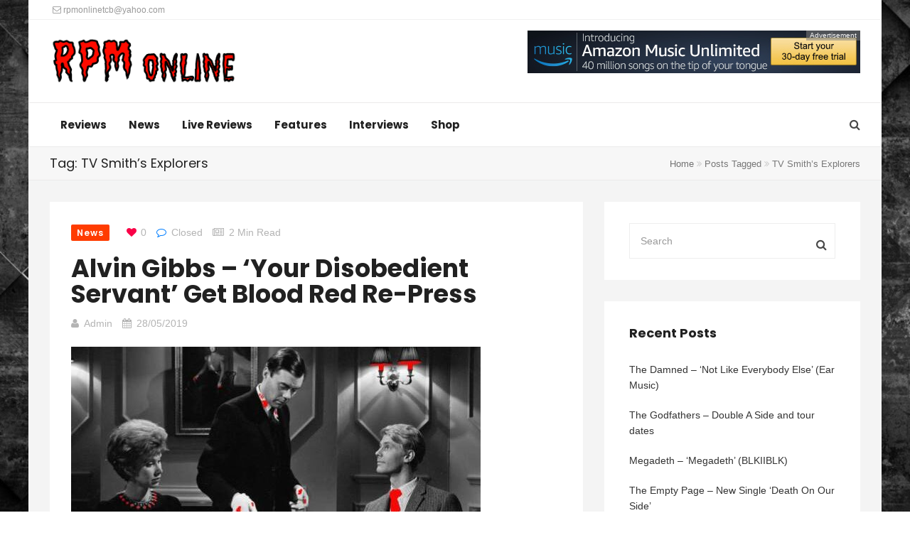

--- FILE ---
content_type: text/html; charset=UTF-8
request_url: https://rpmonline.co.uk/?tag=tv-smiths-explorers
body_size: 48502
content:
<!DOCTYPE html>
<html lang="en-GB">
<head>
    <meta charset="UTF-8">
    <meta name="viewport" content="width=device-width, initial-scale=1">
    <meta http-equiv="X-UA-Compatible" content="IE=edge">
    <link rel="profile" href="http://gmpg.org/xfn/11">
    <link rel="pingback" href="https://rpmonline.co.uk/xmlrpc.php">
    <title>TV Smith’s Explorers &#8211; RPM Online</title>
<meta name='robots' content='max-image-preview:large' />
	<style>img:is([sizes="auto" i], [sizes^="auto," i]) { contain-intrinsic-size: 3000px 1500px }</style>
	<link rel='dns-prefetch' href='//fonts.googleapis.com' />
<link rel='preconnect' href='https://fonts.gstatic.com' crossorigin />
<link rel="alternate" type="application/rss+xml" title="RPM Online &raquo; Feed" href="https://rpmonline.co.uk/?feed=rss2" />
<link rel="alternate" type="application/rss+xml" title="RPM Online &raquo; Comments Feed" href="https://rpmonline.co.uk/?feed=comments-rss2" />
<link rel="alternate" type="application/rss+xml" title="RPM Online &raquo; TV Smith’s Explorers Tag Feed" href="https://rpmonline.co.uk/?feed=rss2&#038;tag=tv-smiths-explorers" />

<style id='wp-emoji-styles-inline-css' type='text/css'>

	img.wp-smiley, img.emoji {
		display: inline !important;
		border: none !important;
		box-shadow: none !important;
		height: 1em !important;
		width: 1em !important;
		margin: 0 0.07em !important;
		vertical-align: -0.1em !important;
		background: none !important;
		padding: 0 !important;
	}
</style>
<link rel='stylesheet' id='wp-block-library-css' href='https://rpmonline.co.uk/wp-includes/css/dist/block-library/style.min.css' type='text/css' media='all' />
<style id='classic-theme-styles-inline-css' type='text/css'>
/*! This file is auto-generated */
.wp-block-button__link{color:#fff;background-color:#32373c;border-radius:9999px;box-shadow:none;text-decoration:none;padding:calc(.667em + 2px) calc(1.333em + 2px);font-size:1.125em}.wp-block-file__button{background:#32373c;color:#fff;text-decoration:none}
</style>
<style id='global-styles-inline-css' type='text/css'>
:root{--wp--preset--aspect-ratio--square: 1;--wp--preset--aspect-ratio--4-3: 4/3;--wp--preset--aspect-ratio--3-4: 3/4;--wp--preset--aspect-ratio--3-2: 3/2;--wp--preset--aspect-ratio--2-3: 2/3;--wp--preset--aspect-ratio--16-9: 16/9;--wp--preset--aspect-ratio--9-16: 9/16;--wp--preset--color--black: #000000;--wp--preset--color--cyan-bluish-gray: #abb8c3;--wp--preset--color--white: #ffffff;--wp--preset--color--pale-pink: #f78da7;--wp--preset--color--vivid-red: #cf2e2e;--wp--preset--color--luminous-vivid-orange: #ff6900;--wp--preset--color--luminous-vivid-amber: #fcb900;--wp--preset--color--light-green-cyan: #7bdcb5;--wp--preset--color--vivid-green-cyan: #00d084;--wp--preset--color--pale-cyan-blue: #8ed1fc;--wp--preset--color--vivid-cyan-blue: #0693e3;--wp--preset--color--vivid-purple: #9b51e0;--wp--preset--gradient--vivid-cyan-blue-to-vivid-purple: linear-gradient(135deg,rgba(6,147,227,1) 0%,rgb(155,81,224) 100%);--wp--preset--gradient--light-green-cyan-to-vivid-green-cyan: linear-gradient(135deg,rgb(122,220,180) 0%,rgb(0,208,130) 100%);--wp--preset--gradient--luminous-vivid-amber-to-luminous-vivid-orange: linear-gradient(135deg,rgba(252,185,0,1) 0%,rgba(255,105,0,1) 100%);--wp--preset--gradient--luminous-vivid-orange-to-vivid-red: linear-gradient(135deg,rgba(255,105,0,1) 0%,rgb(207,46,46) 100%);--wp--preset--gradient--very-light-gray-to-cyan-bluish-gray: linear-gradient(135deg,rgb(238,238,238) 0%,rgb(169,184,195) 100%);--wp--preset--gradient--cool-to-warm-spectrum: linear-gradient(135deg,rgb(74,234,220) 0%,rgb(151,120,209) 20%,rgb(207,42,186) 40%,rgb(238,44,130) 60%,rgb(251,105,98) 80%,rgb(254,248,76) 100%);--wp--preset--gradient--blush-light-purple: linear-gradient(135deg,rgb(255,206,236) 0%,rgb(152,150,240) 100%);--wp--preset--gradient--blush-bordeaux: linear-gradient(135deg,rgb(254,205,165) 0%,rgb(254,45,45) 50%,rgb(107,0,62) 100%);--wp--preset--gradient--luminous-dusk: linear-gradient(135deg,rgb(255,203,112) 0%,rgb(199,81,192) 50%,rgb(65,88,208) 100%);--wp--preset--gradient--pale-ocean: linear-gradient(135deg,rgb(255,245,203) 0%,rgb(182,227,212) 50%,rgb(51,167,181) 100%);--wp--preset--gradient--electric-grass: linear-gradient(135deg,rgb(202,248,128) 0%,rgb(113,206,126) 100%);--wp--preset--gradient--midnight: linear-gradient(135deg,rgb(2,3,129) 0%,rgb(40,116,252) 100%);--wp--preset--font-size--small: 13px;--wp--preset--font-size--medium: 20px;--wp--preset--font-size--large: 36px;--wp--preset--font-size--x-large: 42px;--wp--preset--spacing--20: 0.44rem;--wp--preset--spacing--30: 0.67rem;--wp--preset--spacing--40: 1rem;--wp--preset--spacing--50: 1.5rem;--wp--preset--spacing--60: 2.25rem;--wp--preset--spacing--70: 3.38rem;--wp--preset--spacing--80: 5.06rem;--wp--preset--shadow--natural: 6px 6px 9px rgba(0, 0, 0, 0.2);--wp--preset--shadow--deep: 12px 12px 50px rgba(0, 0, 0, 0.4);--wp--preset--shadow--sharp: 6px 6px 0px rgba(0, 0, 0, 0.2);--wp--preset--shadow--outlined: 6px 6px 0px -3px rgba(255, 255, 255, 1), 6px 6px rgba(0, 0, 0, 1);--wp--preset--shadow--crisp: 6px 6px 0px rgba(0, 0, 0, 1);}:where(.is-layout-flex){gap: 0.5em;}:where(.is-layout-grid){gap: 0.5em;}body .is-layout-flex{display: flex;}.is-layout-flex{flex-wrap: wrap;align-items: center;}.is-layout-flex > :is(*, div){margin: 0;}body .is-layout-grid{display: grid;}.is-layout-grid > :is(*, div){margin: 0;}:where(.wp-block-columns.is-layout-flex){gap: 2em;}:where(.wp-block-columns.is-layout-grid){gap: 2em;}:where(.wp-block-post-template.is-layout-flex){gap: 1.25em;}:where(.wp-block-post-template.is-layout-grid){gap: 1.25em;}.has-black-color{color: var(--wp--preset--color--black) !important;}.has-cyan-bluish-gray-color{color: var(--wp--preset--color--cyan-bluish-gray) !important;}.has-white-color{color: var(--wp--preset--color--white) !important;}.has-pale-pink-color{color: var(--wp--preset--color--pale-pink) !important;}.has-vivid-red-color{color: var(--wp--preset--color--vivid-red) !important;}.has-luminous-vivid-orange-color{color: var(--wp--preset--color--luminous-vivid-orange) !important;}.has-luminous-vivid-amber-color{color: var(--wp--preset--color--luminous-vivid-amber) !important;}.has-light-green-cyan-color{color: var(--wp--preset--color--light-green-cyan) !important;}.has-vivid-green-cyan-color{color: var(--wp--preset--color--vivid-green-cyan) !important;}.has-pale-cyan-blue-color{color: var(--wp--preset--color--pale-cyan-blue) !important;}.has-vivid-cyan-blue-color{color: var(--wp--preset--color--vivid-cyan-blue) !important;}.has-vivid-purple-color{color: var(--wp--preset--color--vivid-purple) !important;}.has-black-background-color{background-color: var(--wp--preset--color--black) !important;}.has-cyan-bluish-gray-background-color{background-color: var(--wp--preset--color--cyan-bluish-gray) !important;}.has-white-background-color{background-color: var(--wp--preset--color--white) !important;}.has-pale-pink-background-color{background-color: var(--wp--preset--color--pale-pink) !important;}.has-vivid-red-background-color{background-color: var(--wp--preset--color--vivid-red) !important;}.has-luminous-vivid-orange-background-color{background-color: var(--wp--preset--color--luminous-vivid-orange) !important;}.has-luminous-vivid-amber-background-color{background-color: var(--wp--preset--color--luminous-vivid-amber) !important;}.has-light-green-cyan-background-color{background-color: var(--wp--preset--color--light-green-cyan) !important;}.has-vivid-green-cyan-background-color{background-color: var(--wp--preset--color--vivid-green-cyan) !important;}.has-pale-cyan-blue-background-color{background-color: var(--wp--preset--color--pale-cyan-blue) !important;}.has-vivid-cyan-blue-background-color{background-color: var(--wp--preset--color--vivid-cyan-blue) !important;}.has-vivid-purple-background-color{background-color: var(--wp--preset--color--vivid-purple) !important;}.has-black-border-color{border-color: var(--wp--preset--color--black) !important;}.has-cyan-bluish-gray-border-color{border-color: var(--wp--preset--color--cyan-bluish-gray) !important;}.has-white-border-color{border-color: var(--wp--preset--color--white) !important;}.has-pale-pink-border-color{border-color: var(--wp--preset--color--pale-pink) !important;}.has-vivid-red-border-color{border-color: var(--wp--preset--color--vivid-red) !important;}.has-luminous-vivid-orange-border-color{border-color: var(--wp--preset--color--luminous-vivid-orange) !important;}.has-luminous-vivid-amber-border-color{border-color: var(--wp--preset--color--luminous-vivid-amber) !important;}.has-light-green-cyan-border-color{border-color: var(--wp--preset--color--light-green-cyan) !important;}.has-vivid-green-cyan-border-color{border-color: var(--wp--preset--color--vivid-green-cyan) !important;}.has-pale-cyan-blue-border-color{border-color: var(--wp--preset--color--pale-cyan-blue) !important;}.has-vivid-cyan-blue-border-color{border-color: var(--wp--preset--color--vivid-cyan-blue) !important;}.has-vivid-purple-border-color{border-color: var(--wp--preset--color--vivid-purple) !important;}.has-vivid-cyan-blue-to-vivid-purple-gradient-background{background: var(--wp--preset--gradient--vivid-cyan-blue-to-vivid-purple) !important;}.has-light-green-cyan-to-vivid-green-cyan-gradient-background{background: var(--wp--preset--gradient--light-green-cyan-to-vivid-green-cyan) !important;}.has-luminous-vivid-amber-to-luminous-vivid-orange-gradient-background{background: var(--wp--preset--gradient--luminous-vivid-amber-to-luminous-vivid-orange) !important;}.has-luminous-vivid-orange-to-vivid-red-gradient-background{background: var(--wp--preset--gradient--luminous-vivid-orange-to-vivid-red) !important;}.has-very-light-gray-to-cyan-bluish-gray-gradient-background{background: var(--wp--preset--gradient--very-light-gray-to-cyan-bluish-gray) !important;}.has-cool-to-warm-spectrum-gradient-background{background: var(--wp--preset--gradient--cool-to-warm-spectrum) !important;}.has-blush-light-purple-gradient-background{background: var(--wp--preset--gradient--blush-light-purple) !important;}.has-blush-bordeaux-gradient-background{background: var(--wp--preset--gradient--blush-bordeaux) !important;}.has-luminous-dusk-gradient-background{background: var(--wp--preset--gradient--luminous-dusk) !important;}.has-pale-ocean-gradient-background{background: var(--wp--preset--gradient--pale-ocean) !important;}.has-electric-grass-gradient-background{background: var(--wp--preset--gradient--electric-grass) !important;}.has-midnight-gradient-background{background: var(--wp--preset--gradient--midnight) !important;}.has-small-font-size{font-size: var(--wp--preset--font-size--small) !important;}.has-medium-font-size{font-size: var(--wp--preset--font-size--medium) !important;}.has-large-font-size{font-size: var(--wp--preset--font-size--large) !important;}.has-x-large-font-size{font-size: var(--wp--preset--font-size--x-large) !important;}
:where(.wp-block-post-template.is-layout-flex){gap: 1.25em;}:where(.wp-block-post-template.is-layout-grid){gap: 1.25em;}
:where(.wp-block-columns.is-layout-flex){gap: 2em;}:where(.wp-block-columns.is-layout-grid){gap: 2em;}
:root :where(.wp-block-pullquote){font-size: 1.5em;line-height: 1.6;}
</style>
<link rel='stylesheet' id='zilla-likes-css' href='https://rpmonline.co.uk/wp-content/plugins/tt-plugin/inc/post-likes/styles/zilla-likes.css' type='text/css' media='all' />
<link rel='stylesheet' id='google-font-css' href='//fonts.googleapis.com/css?family=Droid%2BSerif%7CPoppins%3A400%2C700&#038;subset=latin' type='text/css' media='all' />
<link rel='stylesheet' id='font-awesome-css' href='https://rpmonline.co.uk/wp-content/themes/trendymag/css/font-awesome.min.css' type='text/css' media='all' />
<link rel='stylesheet' id='bootstrap-css' href='https://rpmonline.co.uk/wp-content/themes/trendymag/css/bootstrap.min.css' type='text/css' media='all' />
<link rel='stylesheet' id='trendymag-plugins-css' href='https://rpmonline.co.uk/wp-content/themes/trendymag/css/plugins.css' type='text/css' media='all' />
<link rel='stylesheet' id='trendymag-print-css' href='https://rpmonline.co.uk/wp-content/themes/trendymag/css/print.css' type='text/css' media='print' />
<link rel='stylesheet' id='stylesheet-css' href='https://rpmonline.co.uk/wp-content/themes/trendymag/style.css' type='text/css' media='all' />
<link rel='stylesheet' id='trendymag-custom-style-css' href='https://rpmonline.co.uk/wp-content/themes/trendymag/custom-style.php' type='text/css' media='all' />
<link rel='stylesheet' id='tt-trendyicon-css' href='https://rpmonline.co.uk/wp-content/plugins/tt-plugin/css/trendyicon.css' type='text/css' media='all' />
<link rel='stylesheet' id='tt-style-css' href='https://rpmonline.co.uk/wp-content/plugins/tt-plugin/css/style.css' type='text/css' media='all' />
<link rel="preload" as="style" href="https://fonts.googleapis.com/css?family=Poppins:100,200,300,400,500,600,700,800,900,100italic,200italic,300italic,400italic,500italic,600italic,700italic,800italic,900italic&#038;display=swap" /><link rel="stylesheet" href="https://fonts.googleapis.com/css?family=Poppins:100,200,300,400,500,600,700,800,900,100italic,200italic,300italic,400italic,500italic,600italic,700italic,800italic,900italic&#038;display=swap" media="print" onload="this.media='all'"><noscript><link rel="stylesheet" href="https://fonts.googleapis.com/css?family=Poppins:100,200,300,400,500,600,700,800,900,100italic,200italic,300italic,400italic,500italic,600italic,700italic,800italic,900italic&#038;display=swap" /></noscript><script type="text/javascript" src="https://rpmonline.co.uk/wp-includes/js/jquery/jquery.min.js" id="jquery-core-js"></script>
<script type="text/javascript" src="https://rpmonline.co.uk/wp-includes/js/jquery/jquery-migrate.min.js" id="jquery-migrate-js"></script>
<script type="text/javascript" id="zilla-likes-js-extra">
/* <![CDATA[ */
var zilla_likes = {"ajaxurl":"https:\/\/rpmonline.co.uk\/wp-admin\/admin-ajax.php"};
/* ]]> */
</script>
<script type="text/javascript" src="https://rpmonline.co.uk/wp-content/plugins/tt-plugin/inc/post-likes/scripts/zilla-likes.js" id="zilla-likes-js"></script>
<link rel="https://api.w.org/" href="https://rpmonline.co.uk/index.php?rest_route=/" /><link rel="alternate" title="JSON" type="application/json" href="https://rpmonline.co.uk/index.php?rest_route=/wp/v2/tags/2188" /><link rel="EditURI" type="application/rsd+xml" title="RSD" href="https://rpmonline.co.uk/xmlrpc.php?rsd" />
<meta name="generator" content="WordPress 6.8.3" />
<meta name="generator" content="Redux 4.5.8" /><style type="text/css">.recentcomments a{display:inline !important;padding:0 !important;margin:0 !important;}</style><meta name="generator" content="Powered by WPBakery Page Builder - drag and drop page builder for WordPress."/>
<link rel="icon" href="https://rpmonline.co.uk/wp-content/uploads/2018/10/cropped-shortRPM-32x32.png" sizes="32x32" />
<link rel="icon" href="https://rpmonline.co.uk/wp-content/uploads/2018/10/cropped-shortRPM-192x192.png" sizes="192x192" />
<link rel="apple-touch-icon" href="https://rpmonline.co.uk/wp-content/uploads/2018/10/cropped-shortRPM-180x180.png" />
<meta name="msapplication-TileImage" content="https://rpmonline.co.uk/wp-content/uploads/2018/10/cropped-shortRPM-270x270.png" />
<style id="trendymag_theme_option-dynamic-css" title="dynamic-css" class="redux-options-output">body{background-color:#ffffff;background-repeat:no-repeat;background-attachment:fixed;background-position:center top;background-image:url('https://rpmonline.co.uk/wp-content/uploads/2015/07/bgmetal.jpg');background-size:cover;}</style><noscript><style> .wpb_animate_when_almost_visible { opacity: 1; }</style></noscript>	
	<!-- Global site tag (gtag.js) - Google Analytics -->
<script async src="https://www.googletagmanager.com/gtag/js?id=UA-127113720-1"></script>
<script>
  window.dataLayer = window.dataLayer || [];
  function gtag(){dataLayer.push(arguments);}
  gtag('js', new Date());

  gtag('config', 'UA-127113720-1');
</script>
	
</head>

<body id="home" class="archive tag tag-tv-smiths-explorers tag-2188 wp-theme-trendymag header-default footer-three has-header-search group-blog has-site-logo box-layout wpb-js-composer js-comp-ver-6.7.0 vc_responsive" itemscope="itemscope" itemtype="https://schema.org/WebPage">
    
    <div id="wrapper">
        
        
<div class="header-wrapper navbar-fixed-top">
    
<div class="header-top-wrapper">
    <div class="container">
        <div class="row">
            <div class="col-md-12">
                <div class="header-top-contents">
                    <div class="contact-info-wrapper">

                                                
                                                    <div class="header-menu hidden-xs">
                                                            </div>
                                                
                                                    <div class="contact-info hidden-xs">
                                <ul>
 	<li><a href="mailto:rpmonlinetcb@yahoo.com"><i class="fa fa-envelope-o"></i> rpmonlinetcb@yahoo.com</a></li>
</ul>                            </div>
                                            </div>

                                        
                    
                                    </div>
            </div> <!-- .col-md-12 -->
        </div> <!-- .row -->
    </div> <!-- .container -->
</div> <!-- .header-top-wrapper -->
    <div class="brand-wrapper">
        <div class="container">

                            <div class="search-box-wrap visible-xs">
                    <div class="search-icon"></div>
                    <form role="search" method="get" id="searchform" class="search-form" action="https://rpmonline.co.uk/">
        <input type="text" class="form-control" value="" name="s" id="s" placeholder="Search"/>
        <button type="submit"><i class="fa fa-search"></i></button>
        <input type="hidden" value="post" name="post_type" />
    </form>                </div>
            
            <button type="button" class="navbar-toggle">
                <span class="icon-bar"></span>
                <span class="icon-bar"></span>
                <span class="icon-bar"></span>
            </button>

            <div class="row">
                <div class="col-sm-3 clearfix">
                    <div class="navbar-brand">
                        <h1>
                            
<a href="https://rpmonline.co.uk/" title="RPM Online">
    
        <img class="site-logo hidden-xs" src="https://rpmonline.co.uk/wp-content/uploads/2018/10/logo.png" data-at2x="https://rpmonline.co.uk/wp-content/uploads/2018/10/logo.png" alt="RPM Online"/>

        <img class="site-logo visible-xs" src="https://rpmonline.co.uk/wp-content/uploads/2018/10/logo.png" data-at2x="https://rpmonline.co.uk/wp-content/uploads/2018/10/logo.png" alt="RPM Online"/>
        
        
                    
    </a>                        </h1>
                    </div> <!-- .navbar-brand -->
                </div>
                <div class="col-sm-9">
                                            <div class="tt-promo text-right">
                                <div class="promo-wrap    hidden-xs">
                    <span class="promo-title">Advertisement</span>
                
                        <a href="https://www.amazon.co.uk/gp/dmusic/promotions/AmazonMusicUnlimited?tag=rpmonline69-21&#038;linkCode=ur1" target="_blank"><img class="img-responsive" src="https://rpmonline.co.uk/wp-content/uploads/2018/10/amazon.jpg" alt=""></a>
                </div>
                        </div>
                                    </div> <!-- .col-sm-9 -->
            </div> <!-- .row -->
        </div> <!-- .container -->
    </div>

    <nav class="navbar navbar-default">
        <div class="menu-close visible-xs"><i class="fa fa-times"></i></div>
        <div class="main-menu-wrapper clearfix">
            <div class="container">
                                    <div class="search-box-wrap pull-right hidden-sm hidden-xs">
                        <div class="search-icon"></div>
                        <form role="search" method="get" id="searchform" class="search-form" action="https://rpmonline.co.uk/">
        <input type="text" class="form-control" value="" name="s" id="s" placeholder="Search"/>
        <button type="submit"><i class="fa fa-search"></i></button>
        <input type="hidden" value="post" name="post_type" />
    </form>                    </div>
                                
                <div class="main-menu">
                    <ul id="menu-primary-menu" class="menu nav navbar-nav"><li id="menu-item-1085" class="menu-item menu-item-type-taxonomy menu-item-object-category menu-item-1085  has-menu-child"><a title="Reviews" href="https://rpmonline.co.uk/?cat=39">Reviews</a></li>
<li id="menu-item-1162" class="menu-item menu-item-type-taxonomy menu-item-object-category menu-item-1162  has-menu-child"><a title="News" href="https://rpmonline.co.uk/?cat=41">News</a></li>
<li id="menu-item-1163" class="menu-item menu-item-type-taxonomy menu-item-object-category menu-item-1163  has-menu-child"><a title="Live Reviews" href="https://rpmonline.co.uk/?cat=44">Live Reviews</a></li>
<li id="menu-item-1659" class="menu-item menu-item-type-taxonomy menu-item-object-category menu-item-1659  has-menu-child"><a title="Features" href="https://rpmonline.co.uk/?cat=42">Features</a></li>
<li id="menu-item-1164" class="menu-item menu-item-type-taxonomy menu-item-object-category menu-item-1164  has-menu-child"><a title="Interviews" href="https://rpmonline.co.uk/?cat=40">Interviews</a></li>
<li id="menu-item-1660" class="menu-item menu-item-type-custom menu-item-object-custom menu-item-1660  has-menu-child"><a title="Shop" href="https://glunkrecords.bigcartel.com">Shop</a></li>
</ul>                </div>
            </div><!-- .container-->
        </div> <!-- /navbar-collapse -->
    </nav>

    </div> <!-- .header-wrapper -->
        <div id="page-content-wrapper">
        

<!--page title start-->
<section class="page-title " role="banner">
    <div class="container">
                    <h2>Tag: TV Smith’s Explorers</h2>
                <div class="tt-breadcrumb">
                    <ul class="breadcrumb">
            <li>
                <a href="https://rpmonline.co.uk">Home</a>
            </li>
            <li class="active">
                                Posts Tagged <span class="raquo"><i class="fa fa-angle-double-right"></i> </span>TV Smith’s Explorers                  
            </li>
        </ul>
            </div>
    </div><!-- .container -->
</section> <!-- page-title --><div class="blog-wrapper news-wrapper">
	<div class="container">
		<div class="row">
			<div class="col-md-8 col-sm-8">
				<main id="main" class="posts-content" role="main">

											
							
<article id="post-5768" class="post-wrapper post-5768 post type-post status-publish format-image has-post-thumbnail hentry category-news tag-bittersweet-symphony tag-diminished-responsibility tag-alvin-gibbs tag-ambient-music-designer tag-barry-barrington-francis tag-batman-begins tag-blood-red-wax tag-brian-james tag-cheap-n-nasty tag-chelsea tag-films-mission-impossible-2 tag-generation-x tag-hannibal tag-hannibal-etc tag-hanoi-rocks tag-its-a-revolution tag-james-stevenson tag-jamie-oliver tag-johnny-thunders tag-keyboard-player tag-leigh-heggarty tag-lords-of-the-new-church tag-lp tag-mel-wesson tag-mick-rossi tag-rpmnews1 tag-rpmonline tag-ruts-dc tag-slaughter-the-dogs tag-steve-crittall tag-the-alarm tag-the-cult tag-the-damned tag-the-godfathers tag-the-saints tag-the-verve tag-time-and-matter tag-timo-kaltio tag-tv-smiths-explorers tag-u-k-subs-diminished-responsibility-lp-films-mission-impossible-2 tag-u-k-subs tag-vinyl post_format-post-format-image" itemscope itemtype="https://schema.org/Article">
    <header class="featured-wrapper">
        <div class="entry-meta">
            <ul class="list-inline">
                <li><span class="posted-in">            <a class="news" href="https://rpmonline.co.uk/?cat=41" rel="category tag" style="">News</a>
        </span></li>
                <li>
                                            <span class="right"><a href="#" class="zilla-likes" id="zilla-likes-5768" title="Like this"><span class="zilla-likes-count">0</span> <span class="zilla-likes-postfix"></span></a></span>
                                    </li>
                <li>
                    <span class="post-comments-number">
                        <i class="fa fa-comment-o"></i><span>Closed</span>                    </span>
                </li>
                <li><span><i class="fa fa-newspaper-o"></i>2 min read</span></li>
            </ul>
        </div> <!-- .entry-meta -->

        <div class="entry-header">
            <h2 class="entry-title"><a href="https://rpmonline.co.uk/?p=5768" rel="bookmark">Alvin Gibbs &#8211; &#8216;Your Disobedient Servant&#8217; get Blood Red Re-press</a></h2>        </div><!-- /.entry-header -->
        
        
        <ul class="entry-meta list-inline clearfix">
                            <li>
                    <span class="author vcard">
                        <i class="fa fa-user"></i><a class="url fn n" href="https://rpmonline.co.uk/?author=2">Admin</a>                    </span>
                </li>
            
                            <li>
                    <i class="fa fa-calendar"></i><a href="https://rpmonline.co.uk/?p=5768" rel="bookmark">28/05/2019</a>
                </li>
            
                    </ul>
    
        
                    <div class="post-thumbnail">
                                    
                    <img width="576" height="350" src="https://rpmonline.co.uk/wp-content/uploads/2019/05/61601747_1651951421615972_7118272680909864960_n-576x350.jpg" class="img-responsive wp-post-image" alt="Alvin Gibbs &#8211; &#8216;Your Disobedient Servant&#8217; get Blood Red Re-press" decoding="async" fetchpriority="high" />
                            </div><!-- .post-thumbnail -->
            </header><!-- /.featured-wrapper -->
    
    <div class="blog-content">
        <div class="entry-content">
            <p>One of the albums of the year gets a re-press on Blood Red vinyl for those who missed out on the initial press.  RPM  reviewed it <a href="http://rpmonline.co.uk/2019/01/26/alvin-gibbs-the-disobedient-servants-%e2%80%8e-your-disobedient-servant-tm-records/" target="_blank" rel="noopener">Here</a> and we urge you not to sit on your hands a second time as this will sell out as the first run did.  Go Go Go!<a href="http://rpmonline.co.uk/wp-content/uploads/2019/05/61601747_1651951421615972_7118272680909864960_n.jpg"><br />
<img decoding="async" class="size-full wp-image-5769 aligncenter" src="http://rpmonline.co.uk/wp-content/uploads/2019/05/61601747_1651951421615972_7118272680909864960_n.jpg" alt="" width="576" height="593" srcset="https://rpmonline.co.uk/wp-content/uploads/2019/05/61601747_1651951421615972_7118272680909864960_n.jpg 576w, https://rpmonline.co.uk/wp-content/uploads/2019/05/61601747_1651951421615972_7118272680909864960_n-291x300.jpg 291w" sizes="(max-width: 576px) 100vw, 576px" /></a>Alvin says, &#8220;For all you vinyl junkies that missed out on obtaining my solo album ‘Your Disobedient Servant’ on 12 inch vinyl earlier this year due the initial 300 being sold out in short order, Time &amp; Matter Records have manufactured a new batch of 300, this time on blood-red vinyl and minus the accompanying CD and download code. This release will, therefore, be sold at the lesser price of £17 (the first pressing was priced at £22) and can be ordered from this <a href="http://timematterrecordings.bigcartel.com/product/t-m-032-alvin-gibbs-the-disobedient-servants-your-disobedient-servant?fbclid=IwAR3vn2h0oe2v28i1UQzkvyMP2H0UM18g4Vel7H4wwTAji_X2i3VokifpRAM" target="_blank" rel="noopener">Here&#8221;</a></p>
<div class="text_exposed_show">
<p>It features twelve songs written by yours truly and an array of very talented guest musicians that reads like this: Brian James – The Damned / Lords Of The New Church; Leigh Heggarty – Ruts DC; Mick Rossi – Slaughter &amp; The Dogs; James Stevenson – Generation X / Chelsea / The Cult / The Alarm; Barry ‘Barrington’ Francis – The Saints; Timo Kaltio – Johnny Thunders band/Hanoi Rocks / Cheap &#8216;N&#8217; Nasty; Mel Wesson – Keyboard player &amp; Ambient music designer – TV Smith’s Explorers/The Verve &#8216;Bittersweet Symphony&#8217; / U.K. Subs &#8216;Diminished Responsibility&#8217; LP / Films Mission Impossible 2, Batman Begins, Hannibal etc; Steve Crittall – The Godfathers; Jamie Oliver – U.K. Subs.</p>
<p>&#8220;I would advise interested parties to get their orders in sharp to avoid what occurred last time, which was a lot of people missing out due to the speed that the original batch sold at. In fact it was due to so many people voicing their disappointment at not being able to get a vinyl copy in time that persuaded T &amp; M Records to go with this colour-altered second run. For those of you that are not so disposed to a bit of vinyl, there is also a CD version of the album available from the same link. Ta! A x&#8221;</p>
</div>
        </div><!-- .entry-content -->
            </div><!-- /.blog-content -->
</article>
						
						
									</main><!-- .posts-content -->
			</div> <!-- .col-## -->

			<!-- Sidebar -->
			    <div class="sidebar-sticky col-md-4 col-sm-12">
        <div class="tt-sidebar-wrapper right-sidebar" role="complementary">
            <div id="search-2" class="widget widget_search"><form role="search" method="get" id="searchform" class="search-form" action="https://rpmonline.co.uk/">
        <input type="text" class="form-control" value="" name="s" id="s" placeholder="Search"/>
        <button type="submit"><i class="fa fa-search"></i></button>
        <input type="hidden" value="post" name="post_type" />
    </form></div>
		<div id="recent-posts-2" class="widget widget_recent_entries">
		<h3 class="widget-title">Recent Posts</h3>
		<ul>
											<li>
					<a href="https://rpmonline.co.uk/?p=27840">The Damned &#8211; &#8216;Not Like Everybody Else&#8217; (Ear Music)</a>
									</li>
											<li>
					<a href="https://rpmonline.co.uk/?p=27831">The Godfathers &#8211; Double A Side and tour dates</a>
									</li>
											<li>
					<a href="https://rpmonline.co.uk/?p=27827">Megadeth &#8211; &#8216;Megadeth&#8217; (BLKIIBLK)</a>
									</li>
											<li>
					<a href="https://rpmonline.co.uk/?p=27757">The Empty Page &#8211; New Single &#8216;Death On Our Side&#8217;</a>
									</li>
											<li>
					<a href="https://rpmonline.co.uk/?p=27823">Brian James &#8211; &#8216;Kicks And Diabolik Licks&#8217;- pre order</a>
									</li>
					</ul>

		</div><div id="recent-comments-2" class="widget widget_recent_comments"><h3 class="widget-title">Recent Comments</h3><ul id="recentcomments"></ul></div><div id="archives-2" class="widget widget_archive"><h3 class="widget-title">Archives</h3>
			<ul>
					<li><a href='https://rpmonline.co.uk/?m=202601'>January 2026</a></li>
	<li><a href='https://rpmonline.co.uk/?m=202512'>December 2025</a></li>
	<li><a href='https://rpmonline.co.uk/?m=202511'>November 2025</a></li>
	<li><a href='https://rpmonline.co.uk/?m=202510'>October 2025</a></li>
	<li><a href='https://rpmonline.co.uk/?m=202509'>September 2025</a></li>
	<li><a href='https://rpmonline.co.uk/?m=202508'>August 2025</a></li>
	<li><a href='https://rpmonline.co.uk/?m=202507'>July 2025</a></li>
	<li><a href='https://rpmonline.co.uk/?m=202506'>June 2025</a></li>
	<li><a href='https://rpmonline.co.uk/?m=202505'>May 2025</a></li>
	<li><a href='https://rpmonline.co.uk/?m=202504'>April 2025</a></li>
	<li><a href='https://rpmonline.co.uk/?m=202503'>March 2025</a></li>
	<li><a href='https://rpmonline.co.uk/?m=202502'>February 2025</a></li>
	<li><a href='https://rpmonline.co.uk/?m=202501'>January 2025</a></li>
	<li><a href='https://rpmonline.co.uk/?m=202412'>December 2024</a></li>
	<li><a href='https://rpmonline.co.uk/?m=202411'>November 2024</a></li>
	<li><a href='https://rpmonline.co.uk/?m=202410'>October 2024</a></li>
	<li><a href='https://rpmonline.co.uk/?m=202409'>September 2024</a></li>
	<li><a href='https://rpmonline.co.uk/?m=202408'>August 2024</a></li>
	<li><a href='https://rpmonline.co.uk/?m=202407'>July 2024</a></li>
	<li><a href='https://rpmonline.co.uk/?m=202406'>June 2024</a></li>
	<li><a href='https://rpmonline.co.uk/?m=202405'>May 2024</a></li>
	<li><a href='https://rpmonline.co.uk/?m=202404'>April 2024</a></li>
	<li><a href='https://rpmonline.co.uk/?m=202403'>March 2024</a></li>
	<li><a href='https://rpmonline.co.uk/?m=202402'>February 2024</a></li>
	<li><a href='https://rpmonline.co.uk/?m=202401'>January 2024</a></li>
	<li><a href='https://rpmonline.co.uk/?m=202312'>December 2023</a></li>
	<li><a href='https://rpmonline.co.uk/?m=202311'>November 2023</a></li>
	<li><a href='https://rpmonline.co.uk/?m=202310'>October 2023</a></li>
	<li><a href='https://rpmonline.co.uk/?m=202309'>September 2023</a></li>
	<li><a href='https://rpmonline.co.uk/?m=202308'>August 2023</a></li>
	<li><a href='https://rpmonline.co.uk/?m=202307'>July 2023</a></li>
	<li><a href='https://rpmonline.co.uk/?m=202306'>June 2023</a></li>
	<li><a href='https://rpmonline.co.uk/?m=202305'>May 2023</a></li>
	<li><a href='https://rpmonline.co.uk/?m=202304'>April 2023</a></li>
	<li><a href='https://rpmonline.co.uk/?m=202303'>March 2023</a></li>
	<li><a href='https://rpmonline.co.uk/?m=202302'>February 2023</a></li>
	<li><a href='https://rpmonline.co.uk/?m=202301'>January 2023</a></li>
	<li><a href='https://rpmonline.co.uk/?m=202212'>December 2022</a></li>
	<li><a href='https://rpmonline.co.uk/?m=202211'>November 2022</a></li>
	<li><a href='https://rpmonline.co.uk/?m=202210'>October 2022</a></li>
	<li><a href='https://rpmonline.co.uk/?m=202209'>September 2022</a></li>
	<li><a href='https://rpmonline.co.uk/?m=202208'>August 2022</a></li>
	<li><a href='https://rpmonline.co.uk/?m=202207'>July 2022</a></li>
	<li><a href='https://rpmonline.co.uk/?m=202206'>June 2022</a></li>
	<li><a href='https://rpmonline.co.uk/?m=202205'>May 2022</a></li>
	<li><a href='https://rpmonline.co.uk/?m=202204'>April 2022</a></li>
	<li><a href='https://rpmonline.co.uk/?m=202203'>March 2022</a></li>
	<li><a href='https://rpmonline.co.uk/?m=202202'>February 2022</a></li>
	<li><a href='https://rpmonline.co.uk/?m=202201'>January 2022</a></li>
	<li><a href='https://rpmonline.co.uk/?m=202112'>December 2021</a></li>
	<li><a href='https://rpmonline.co.uk/?m=202111'>November 2021</a></li>
	<li><a href='https://rpmonline.co.uk/?m=202110'>October 2021</a></li>
	<li><a href='https://rpmonline.co.uk/?m=202109'>September 2021</a></li>
	<li><a href='https://rpmonline.co.uk/?m=202108'>August 2021</a></li>
	<li><a href='https://rpmonline.co.uk/?m=202107'>July 2021</a></li>
	<li><a href='https://rpmonline.co.uk/?m=202106'>June 2021</a></li>
	<li><a href='https://rpmonline.co.uk/?m=202105'>May 2021</a></li>
	<li><a href='https://rpmonline.co.uk/?m=202104'>April 2021</a></li>
	<li><a href='https://rpmonline.co.uk/?m=202103'>March 2021</a></li>
	<li><a href='https://rpmonline.co.uk/?m=202102'>February 2021</a></li>
	<li><a href='https://rpmonline.co.uk/?m=202101'>January 2021</a></li>
	<li><a href='https://rpmonline.co.uk/?m=202012'>December 2020</a></li>
	<li><a href='https://rpmonline.co.uk/?m=202011'>November 2020</a></li>
	<li><a href='https://rpmonline.co.uk/?m=202010'>October 2020</a></li>
	<li><a href='https://rpmonline.co.uk/?m=202009'>September 2020</a></li>
	<li><a href='https://rpmonline.co.uk/?m=202008'>August 2020</a></li>
	<li><a href='https://rpmonline.co.uk/?m=202007'>July 2020</a></li>
	<li><a href='https://rpmonline.co.uk/?m=202006'>June 2020</a></li>
	<li><a href='https://rpmonline.co.uk/?m=202005'>May 2020</a></li>
	<li><a href='https://rpmonline.co.uk/?m=202004'>April 2020</a></li>
	<li><a href='https://rpmonline.co.uk/?m=202003'>March 2020</a></li>
	<li><a href='https://rpmonline.co.uk/?m=202002'>February 2020</a></li>
	<li><a href='https://rpmonline.co.uk/?m=202001'>January 2020</a></li>
	<li><a href='https://rpmonline.co.uk/?m=201912'>December 2019</a></li>
	<li><a href='https://rpmonline.co.uk/?m=201911'>November 2019</a></li>
	<li><a href='https://rpmonline.co.uk/?m=201910'>October 2019</a></li>
	<li><a href='https://rpmonline.co.uk/?m=201909'>September 2019</a></li>
	<li><a href='https://rpmonline.co.uk/?m=201908'>August 2019</a></li>
	<li><a href='https://rpmonline.co.uk/?m=201907'>July 2019</a></li>
	<li><a href='https://rpmonline.co.uk/?m=201906'>June 2019</a></li>
	<li><a href='https://rpmonline.co.uk/?m=201905'>May 2019</a></li>
	<li><a href='https://rpmonline.co.uk/?m=201904'>April 2019</a></li>
	<li><a href='https://rpmonline.co.uk/?m=201903'>March 2019</a></li>
	<li><a href='https://rpmonline.co.uk/?m=201902'>February 2019</a></li>
	<li><a href='https://rpmonline.co.uk/?m=201901'>January 2019</a></li>
	<li><a href='https://rpmonline.co.uk/?m=201812'>December 2018</a></li>
	<li><a href='https://rpmonline.co.uk/?m=201811'>November 2018</a></li>
	<li><a href='https://rpmonline.co.uk/?m=201810'>October 2018</a></li>
			</ul>

			</div><div id="categories-2" class="widget widget_categories"><h3 class="widget-title">Categories</h3>
			<ul>
					<li class="cat-item cat-item-5437"><a href="https://rpmonline.co.uk/?cat=5437">Book Review</a>
</li>
	<li class="cat-item cat-item-4532"><a href="https://rpmonline.co.uk/?cat=4532">Competition</a>
</li>
	<li class="cat-item cat-item-42"><a href="https://rpmonline.co.uk/?cat=42">Feature</a>
</li>
	<li class="cat-item cat-item-40"><a href="https://rpmonline.co.uk/?cat=40">Interviews</a>
</li>
	<li class="cat-item cat-item-44"><a href="https://rpmonline.co.uk/?cat=44">Live Review</a>
</li>
	<li class="cat-item cat-item-41"><a href="https://rpmonline.co.uk/?cat=41">News</a>
</li>
	<li class="cat-item cat-item-39"><a href="https://rpmonline.co.uk/?cat=39">Review</a>
</li>
	<li class="cat-item cat-item-7609"><a href="https://rpmonline.co.uk/?cat=7609">Tour News</a>
</li>
	<li class="cat-item cat-item-7823"><a href="https://rpmonline.co.uk/?cat=7823">Video Exclusive</a>
</li>
			</ul>

			</div><div id="meta-2" class="widget widget_meta"><h3 class="widget-title">Meta</h3>
		<ul>
						<li><a href="https://rpmonline.co.uk/?108-rpm">Log in</a></li>
			<li><a href="https://rpmonline.co.uk/?feed=rss2">Entries feed</a></li>
			<li><a href="https://rpmonline.co.uk/?feed=comments-rss2">Comments feed</a></li>

			<li><a href="https://en-gb.wordpress.org/">WordPress.org</a></li>
		</ul>

		</div><div id="tt_ads_widget-1" class="widget widget_tt_ads_widget">
        <div class="sidebar-promo">
                    </div> <!-- .sidebar-promo -->
        </div><div id="tt_latest_post-1" class="widget widget_tt_latest_post"><h3 class="widget-title">Latest Posts</h3>
            <div class="tt-latest-news">
                
                            		<article class="post-27840 post type-post status-publish format-standard has-post-thumbnail hentry category-review tag-ear-music tag-its-a-revolution tag-new-album tag-rpm-online tag-rpmnews1 tag-rpmonline tag-tourlife tag-vinyl">
            			<header class="entry-thumnail">
	                        	                                <a href="https://rpmonline.co.uk/?p=27840"><img class="img-responsive" src="https://rpmonline.co.uk/wp-content/uploads/2026/01/damned-830x420.jpg" alt="The Damned &#8211; &#8216;Not Like Everybody Else&#8217; (Ear Music)"></a>
	                            						</header> <!-- .entry-thumnail -->
	                        
	                    <div class="entry-content">
	                        <h4><a href="https://rpmonline.co.uk/?p=27840">The Damned &#8211; &#8216;Not Like Everybody Else&#8217; (Ear Music)</a></h4>
	                    </div> <!-- /.entry-content -->

	                                                <footer class="entry-meta">
                                <ul class="list-inline">
                                    <li><a class="url fn n" href="https://rpmonline.co.uk/?author=2"><i class="fa fa-user"></i>Admin</a></li>
                                    <li><i class="fa fa-clock-o"></i>24/01/2026</li>
                                </ul>
                            </footer>
                                    		</article>
                            		<article class="post-27831 post type-post status-publish format-standard has-post-thumbnail hentry category-news tag-its-a-revolution tag-rpm-online tag-rpmnews1 tag-rpmonline tag-the-godfathers tag-tourlife tag-vinyl">
            			<header class="entry-thumnail">
	                        	                                <a href="https://rpmonline.co.uk/?p=27831"><img class="img-responsive" src="https://rpmonline.co.uk/wp-content/uploads/2026/01/615935285_26172612659024093_5962480226698859456_n-830x420.jpg" alt="The Godfathers &#8211; Double A Side and tour dates"></a>
	                            						</header> <!-- .entry-thumnail -->
	                        
	                    <div class="entry-content">
	                        <h4><a href="https://rpmonline.co.uk/?p=27831">The Godfathers &#8211; Double A Side and tour dates</a></h4>
	                    </div> <!-- /.entry-content -->

	                                                <footer class="entry-meta">
                                <ul class="list-inline">
                                    <li><a class="url fn n" href="https://rpmonline.co.uk/?author=2"><i class="fa fa-user"></i>Admin</a></li>
                                    <li><i class="fa fa-clock-o"></i>24/01/2026</li>
                                </ul>
                            </footer>
                                    		</article>
                            		<article class="post-27827 post type-post status-publish format-standard has-post-thumbnail hentry category-review tag-blkiiblk tag-dave-mustaine tag-its-a-revolution tag-metallica tag-new-album tag-rpm-online tag-rpmnews1 tag-rpmonline tag-tourlife tag-vinyl">
            			<header class="entry-thumnail">
	                        	                                <a href="https://rpmonline.co.uk/?p=27827"><img class="img-responsive" src="https://rpmonline.co.uk/wp-content/uploads/2026/01/megadeth-830x420.jpg" alt="Megadeth &#8211; &#8216;Megadeth&#8217; (BLKIIBLK)"></a>
	                            						</header> <!-- .entry-thumnail -->
	                        
	                    <div class="entry-content">
	                        <h4><a href="https://rpmonline.co.uk/?p=27827">Megadeth &#8211; &#8216;Megadeth&#8217; (BLKIIBLK)</a></h4>
	                    </div> <!-- /.entry-content -->

	                                                <footer class="entry-meta">
                                <ul class="list-inline">
                                    <li><a class="url fn n" href="https://rpmonline.co.uk/?author=2"><i class="fa fa-user"></i>Admin</a></li>
                                    <li><i class="fa fa-clock-o"></i>23/01/2026</li>
                                </ul>
                            </footer>
                                    		</article>
                
                
            </div> <!-- latest-news -->

            </div><div id="tt-comments-widget-1" class="widget widget_tt-comments-widget"><h3 class="widget-title">Comments</h3>
            <div class="tt-recent-comments">
                                
            </div> <!-- /tt-recent-comments -->

            </div><div id="mc4wp_form_widget-1" class="widget widget_mc4wp_form_widget"><h3 class="widget-title">Newsletter</h3><script>(function() {
	window.mc4wp = window.mc4wp || {
		listeners: [],
		forms: {
			on: function(evt, cb) {
				window.mc4wp.listeners.push(
					{
						event   : evt,
						callback: cb
					}
				);
			}
		}
	}
})();
</script><!-- Mailchimp for WordPress v4.10.7 - https://wordpress.org/plugins/mailchimp-for-wp/ --><form id="mc4wp-form-1" class="mc4wp-form mc4wp-form-203" method="post" data-id="203" data-name="subscription form" ><div class="mc4wp-form-fields"><div class="form-group">
<input type="email" class="form-control" name="EMAIL" placeholder="Enter your email here" required="required">
</div><input type="submit" class="btn btn-primary" value="Subscribe"></div><label style="display: none !important;">Leave this field empty if you're human: <input type="text" name="_mc4wp_honeypot" value="" tabindex="-1" autocomplete="off" /></label><input type="hidden" name="_mc4wp_timestamp" value="1769286939" /><input type="hidden" name="_mc4wp_form_id" value="203" /><input type="hidden" name="_mc4wp_form_element_id" value="mc4wp-form-1" /><div class="mc4wp-response"></div></form><!-- / Mailchimp for WordPress Plugin --></div>        </div>
    </div>

		</div> <!-- .row -->
	</div> <!-- .container -->
</div> <!-- .blog-wrapper -->

	    
<footer class="footer-section footer-three-wrapper text-center">
    <div class="container">
        <div class="row">
            <div class="col-xs-12">
                <div class="footer-logo">
                    <a href="https://rpmonline.co.uk/" title="RPM Online">
                        <img src="https://rpmonline.co.uk/wp-content/uploads/2018/10/logowhite.png" data-at2x="https://rpmonline.co.uk/wp-content/uploads/2018/10/logowhite.png" alt="RPM Online"/>
                    </a>
                </div>

                <div class="footer-about-text">
                    <address><span class="address-info">Email: rpmonlinetcb@yahoo.com</span></address>                </div>

                
                <div class="copyright">
                                            Copyright 2018-2025 RPM Online                </div>
            </div>
        </div>
    </div>
</footer>		</div><!-- /#page-content-wrapper -->
	</div> <!-- /#wrapper -->

<script>(function() {function maybePrefixUrlField () {
  const value = this.value.trim()
  if (value !== '' && value.indexOf('http') !== 0) {
    this.value = 'http://' + value
  }
}

const urlFields = document.querySelectorAll('.mc4wp-form input[type="url"]')
for (let j = 0; j < urlFields.length; j++) {
  urlFields[j].addEventListener('blur', maybePrefixUrlField)
}
})();</script><script type="text/javascript" src="https://rpmonline.co.uk/wp-content/themes/trendymag/js/bootstrap.min.js" id="bootstrap-js"></script>
<script type="text/javascript" src="https://rpmonline.co.uk/wp-content/themes/trendymag/js/plugins.js" id="trendymag-plugins-js"></script>
<script type="text/javascript" src="https://rpmonline.co.uk/wp-includes/js/imagesloaded.min.js" id="imagesloaded-js"></script>
<script type="text/javascript" src="https://rpmonline.co.uk/wp-includes/js/masonry.min.js" id="masonry-js"></script>
<script type="text/javascript" src="https://rpmonline.co.uk/wp-includes/js/jquery/jquery.masonry.min.js" id="jquery-masonry-js"></script>
<script type="text/javascript" id="trendymag-scripts-js-extra">
/* <![CDATA[ */
var trendymagJSObject = {"trendymag_sticky_menu":"1","ajaxurl":"https:\/\/rpmonline.co.uk\/wp-admin\/admin-ajax.php","trendymag_breaking_news":"1","trendymag_share":"1","trendymag_share_button":{"facebook":"1","twitter":"1","tumblr":"","stumbleupon":"","digg":"1","reddit":"","linkedin":""},"trendymag_facebook_app_id":null,"trendymag_twitter_username":null,"trendymag_rtl":null};
/* ]]> */
</script>
<script type="text/javascript" src="https://rpmonline.co.uk/wp-content/themes/trendymag/js/scripts.js" id="trendymag-scripts-js"></script>
<script type="text/javascript" src="https://rpmonline.co.uk/wp-content/plugins/litespeed-cache/assets/js/instant_click.min.js" id="litespeed-cache-js"></script>
<script type="text/javascript" defer src="https://rpmonline.co.uk/wp-content/plugins/mailchimp-for-wp/assets/js/forms.js" id="mc4wp-forms-api-js"></script>

</body>
</html>

<!-- Page supported by LiteSpeed Cache 7.5.0.1 on 2026-01-24 20:35:39 -->

--- FILE ---
content_type: text/css
request_url: https://rpmonline.co.uk/wp-content/plugins/tt-plugin/css/trendyicon.css
body_size: 1530
content:
@font-face {
  font-family: 'trendyicon';
  src:  url('../fonts/trendyicon.eot?dkroz8');
  src:  url('../fonts/trendyicon.eot?dkroz8#iefix') format('embedded-opentype'),
    url('../fonts/trendyicon.ttf?dkroz8') format('truetype'),
    url('../fonts/trendyicon.woff?dkroz8') format('woff'),
    url('../fonts/trendyicon.svg?dkroz8#trendyicon') format('svg');
  font-weight: normal;
  font-style: normal;
}

.tt-farenheit, .tt-sun, .tt-cloud-8, .tt-cloud-7, .tt-thermometer, .tt-celsius, .tt-cloud-6, .tt-cloud-5, .tt-moon, .tt-cloud-4, .tt-cloud-3, .tt-cloud-2, .tt-cloud{
  font-family: 'trendyicon' !important;
  speak: none;
  font-style: normal;
  font-weight: normal;
  font-variant: normal;
  text-transform: none;
  line-height: 1;

  /* Better Font Rendering =========== */
  -webkit-font-smoothing: antialiased;
  -moz-osx-font-smoothing: grayscale;
}


.tt-farenheit:before {
  content: "\e900";
}
.tt-sun:before {
  content: "\e901";
}
.tt-cloud-8:before {
  content: "\e902";
}
.tt-cloud-7:before {
  content: "\e903";
}
.tt-thermometer:before {
  content: "\e904";
}
.tt-celsius:before {
  content: "\e905";
}
.tt-cloud-6:before {
  content: "\e906";
}
.tt-cloud-5:before {
  content: "\e907";
}
.tt-moon:before {
  content: "\e908";
}
.tt-cloud-4:before {
  content: "\e909";
}
.tt-cloud-3:before {
  content: "\e90a";
}
.tt-cloud-2:before {
  content: "\e90b";
}
.tt-cloud-1:before {
  content: "\e90c";
}
.tt-cloud:before {
  content: "\e90d";
}


--- FILE ---
content_type: text/css
request_url: https://rpmonline.co.uk/wp-content/plugins/tt-plugin/css/style.css
body_size: 8095
content:
/* Twitter widget
------------------------------------------- */
.widget_tt_twitter_widget .twitter-icon-wrap {
    width: 30px;
    float: left;
}

.widget_tt_twitter_widget .twitter-icon-wrap span {
    color: #0088ff;
    margin-top: 5px;
}

.widget_tt_twitter_widget .tt-tweet-body {
    padding-left: 30px;
    font-size: 14px;
    border-bottom: 1px solid #efefef;
    margin-bottom: 15px;
    padding-bottom: 10px;
    line-height: 24px;
}
.widget_tt_twitter_widget .tt-tweet-body p{
    margin: 0;
}
.widget_tt_twitter_widget .tt-tweet-body a {
    color: #999999;
}
.widget_tt_twitter_widget .tt-tweet-meta {
    display: block;
    font-size: 11px;
    text-align: right;
}
.widget_tt_twitter_widget ul li:last-child .tt-tweet-body{
    border-bottom: 0;
}
.tt-follow-btn{
    display: block;
    text-align: center;
}
.tt-follow-btn{
    border-radius: 2px;
    background-color: #33CCFF;
    color: #ffffff;
    padding: 10px;
}
.tt-follow-btn:hover,
.tt-follow-btn:focus{
    color: #ffffff;
    opacity: 0.8;
}
.tt-follow-btn i{
    margin-right: 5px;
}



/* RECENT COMMENT WIDGET
------------------------------------------- */
.tt-recent-comments .comment-content{
    padding: 0;
}
.tt-recent-comments .media{
    margin: 0 0 20px;
}
.tt-recent-comments .media:last-child{
    margin: 0;
}
.tt-recent-comments .comment-content ul{
    padding: 0;
}
.tt-recent-comments .comment-content li:last-child{
    margin-right: 0;
}
.tt-recent-comments .comment-content .entry-meta{
    margin-bottom: 10px;
}
.tt-recent-comments .author-avatar img{
    max-width: inherit;
}



/* AUTHOR INFO WIDGET
------------------------------------------- */
.author-info-wrapper{
    background-color: #f4f4f4;
    padding: 30px;
    text-align: center;
}
.author-info-wrapper .author-avatar{
    margin-bottom: 20px;
}
.author-info-wrapper .author-avatar img{
    border-radius: 50%;
    height: auto;
}
.author-info-wrapper h4{
    font-size: 16px;
    text-transform: uppercase;
}
.author-info-wrapper .author-social-links li a i{
    width: 40px;
    height: 40px;
    line-height: 38px;
    text-align: center;
    color: #848484;
    border: 1px solid #bdbdbd;
    -webkit-border-radius: 50%;
    -moz-border-radius: 50%;
    -o-border-radius: 50%;
    border-radius: 50%;
    -webkit-transition: all 400ms;
    -moz-transition: all 400ms;
    -o-transition: all 400ms;
    transition: all 400ms;
}

.author-social-links{
    margin-top: 25px;
}


/* LATEST NEWS
------------------------------------------- */
.tt-latest-news article{
    margin-bottom: 25px;
}
.tt-latest-news article:last-child{
    margin-bottom: 0;
}
.tt-latest-news .entry-content{
    margin-top: 15px;
}
.tt-latest-news .entry-content h4{
    text-overflow: ellipsis;
    overflow: hidden;
    white-space: nowrap;
    -webkit-transition: all 0.4s ease;
    -moz-transition: all 0.4s ease;
    -ms-transition: all 0.4s ease;
    -o-transition: all 0.4s ease;
    transition: all 0.4s ease;
}

.tt-latest-news .entry-meta ul{
    margin-bottom: 0;
}
.tt-latest-news .entry-meta li i,
.tt-popular-post .entry-meta li i,
.tt-recent-comments .entry-meta li i{
    padding-right: 5px;
}


/* POPULAR NEWS
------------------------------------------- */
.tt-popular-post .entry-meta li a,
.widget_recent_entries ul li .post-date {
    color: #a7a7a7;
    line-height: 22px;
}

.tt-popular-post h4,
.tt-latest-news .entry-content h4,
.tt-recent-comments .comment-content .comment-title{
    font-weight: 500;
    font-size: 14px;
    margin-bottom: 0;
}
.tt-popular-post h4 span{
    color: #afafaf;
    font-size: 12px;
    display: inline-block;
}
.tt-popular-post h4 a,
.tt-recent-comments .comment-content .comment-title a,
.tt-latest-news .entry-content h4 a{
    color: #202020;
}

.tt-popular-post .media{
    margin: 0 0 15px;
}
.tt-popular-post .media:last-child{
    margin: 0;
}
.tt-popular-post .media img{
    max-width: 65px;
    height: auto;
}




/*Weather widget*/
.wpb_widgetised_column .widget_tt_weather_widget .widget-title,
.tt-sidebar-wrapper .widget_tt_weather_widget .widget-title {
    color: #ffffff;
}
.wpb_widgetised_column .widget_tt_weather_widget{
    padding: 30px;
}
@media(min-width: 992px) and (max-width: 1199px){
    .wpb_widgetised_column .widget_tt_weather_widget{
        padding: 30px 15px;
    }
}
.widget_tt_weather_widget .weather-widget-error {
    text-align: center;
    padding: 20px
}

.weather-wrapper {
    clear: both;
    line-height: 1;
    position: relative;
}

.weather-city {
    display: inline-block;
    padding: 0 20px 0 10px;
    max-width: 160px;
}

.weather-city .weather-icon {
    position: relative;
    margin: 0 auto;
    height: 75px;
    font-size: 14px
}

.weather-icon > div{
    font-size: 32px;
}

.weather-city .weather-icon [class^="tt-"],
.weather-city .weather-icon [class*=" tt-"] {
    font-size: 55px
}

.weather-city-name {
    font-size: 32px;
    padding-top: 5px;
    font-weight: bold
}

.weather-todays-temperature {
    display: inline-block;
    padding: 0 10px;
    vertical-align: top
}

.weather-more-todays-temperature {
    text-align: left;
    line-height: 22px;
    font-size: 12px;
    padding-top: 12px;
}

.current-temperature {
    font-size: 70px;
    font-weight: 700;
}

.current-temperature sup {
    font-size: 16px;
    top: 0;
}

.weather-main {
    margin-top: 5px;
    text-transform: capitalize;
    font-size: 12px;
}

.weather-forecast-wrap {
    clear: both;
    margin-top: 30px;
}

.weather-forecast-item {
    position: relative;
    width: 1%;
    display: table-cell;
    text-align: center;
}

.weather-forecast-item .weather-icon {
    position: relative;
    margin: 0 auto 7px;
    width: 60px;
    height: 40px;
    font-size: 14px;
}


/*Flickr*/
.flickr-photo-wrapper .flickr_badge_image{
    width: 33.33333%;
    height: auto;
    padding: 0 2px 4px;
    min-height: 1px;
    margin: 0;
}

.widget_tt_flickr_widget .tt-follow-btn{
    margin: 10px 2px;
    background-color: #4a4a4a;
}

.flickr-photo-wrapper .flickr_badge_image img{
    -webkit-transition: all 400ms;
    transition: all 400ms;
    -webkit-transform: translateZ(0);
}
.flickr-photo-wrapper .flickr_badge_image img:hover{
    opacity: 0.9;
}


/*social icons*/
.tt-social-link ul{
    margin-bottom: 0;
}
.tt-social-link li{
    list-style: none;
    padding-right: 0;
    margin-bottom: 8px;
}
.tt-social-link li i{
    text-align: center;
    border-radius: 2px;
    color:#fff;
    -webkit-transition:all 400ms;
    -moz-transition:all 400ms;
    -o-transition:all 400ms;
    transition:all 400ms;
}

.tt-social-link li a i:focus,
.tt-social-link li i:focus{
    outline: none;
}
.tt-social-link li i:hover{
    opacity: 0.9;
}
.tt-social-link li.small i{
    font-size: 16px;
    width:30px;
    height:30px;
    line-height: 30px;
}

.tt-social-link li.medium i{
    font-size: 24px;
    width:45px;
    height:45px;
    line-height: 45px;
}

.tt-social-link li.large i{
    font-size: 30px;
    width:60px;
    height:60px;
    line-height: 60px;
}

.facebook i{
    background:#3B5997;
}

.twitter i{
    background:#29C5F6;
}

.google i{
    background:#D13D2F;
}

.pinterest i{
    background:#C61118;
}
.dribbble i{
    background:#FF5C93;
}
.behance i{
    background:#12C5EF;
}
.instagram i{
    background:#8A9FAE;
}
.linkedin i{
    background:#2C91DC;
}
.delicious i{
    background:#457E9B;
}
.soundcloud i{
    background:#FF5419;
}
.youtube i{
    background:#D72A24;
}
.flickr i{
    background:#ED1983;
}
.vimeo i{
    background:#0FACD7;
}
.github i{
    background:#000000;
}
.tumblr i{
    background:#304E6C;
}
.android i{
    background:#B2CE49;
}
.digg i{
    background:#546BA0;
}